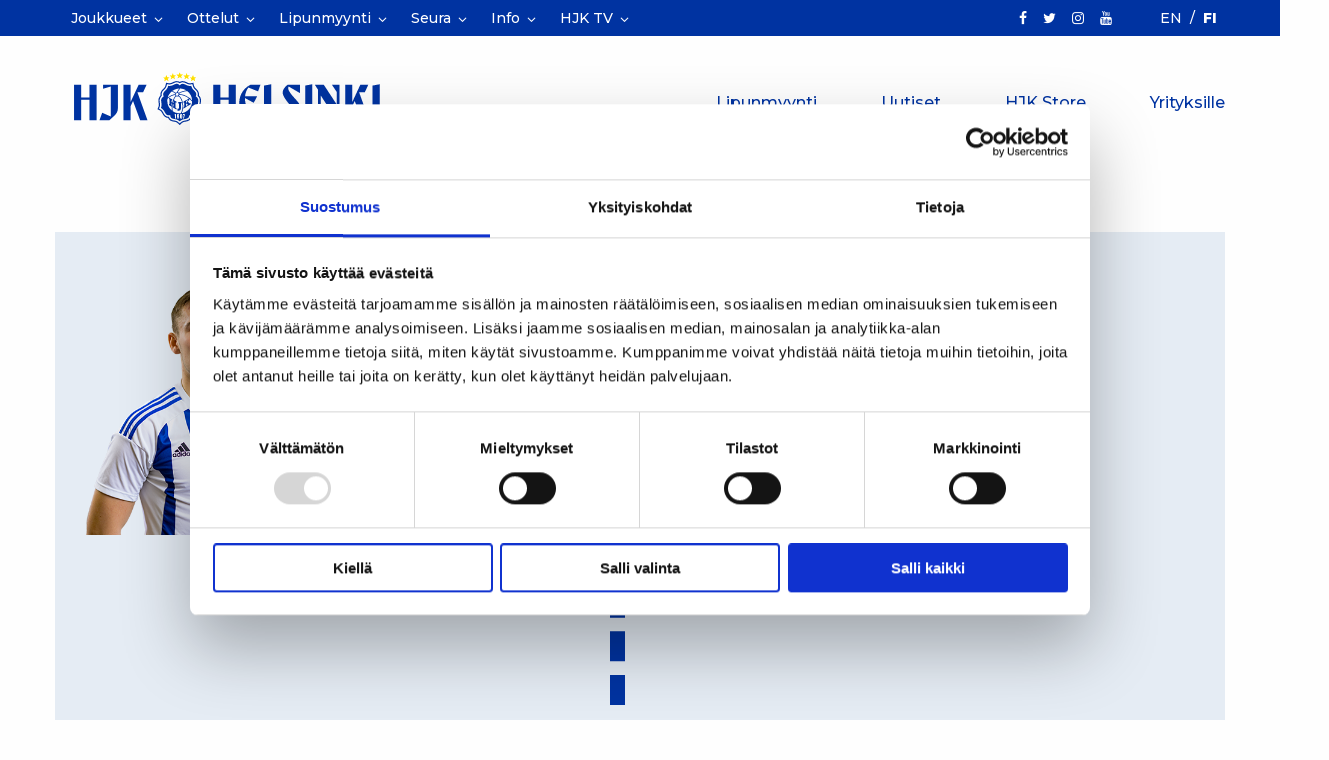

--- FILE ---
content_type: text/html; charset=UTF-8
request_url: https://www.hjk.fi/tools/tilastot/pelaajat/
body_size: 205
content:
&nbsp;<script>
(function($){
$(document).ready(function(){
	$('table.taso-player-stats tbody tr').click(function(e){
		var tgt = $(this);
		if (tgt.next().hasClass('ext-tbl-rows')){
			$('.ext-tbl-rows').remove();
		}else{
			$('.ext-tbl-rows').remove();
			$.ajax({
				url: 'https://www.hjk.fi/tools/tilastot/pelaajat/player-match-data.php',
				type: 'POST',
				data: {
					'player_id':tgt.attr('data-player'),
					'category':tgt.attr('data-category'),
					'year':tgt.attr('data-year')
				}
			}).done(function(d){
				tgt.after(d);
				$('.ext-tbl-rows').click(function(e){
					$('.ext-tbl-rows').remove();
				});
			}).fail(function(){
			});
		}
	});
	$('button#hideshow').click(function(){
		var txt = $(this).text();
		
		var txt1 = 'Näytä lisää tilastoja';
		var txt2 = 'Piilota tilastoja';
		
		if (txt == txt1){
			$('.not-this-year').removeClass('hide-this-year');
			$(this).text(txt2);
		}
		if (txt == txt2){
			$('.not-this-year').addClass('hide-this-year');
			$(this).text(txt1);
		}
		console.log(txt);
	});
});
})(jQuery);
</script>



--- FILE ---
content_type: application/x-javascript
request_url: https://engine3.groweo.com/rollbar.js
body_size: 2589
content:
var _rollbarConfig={accessToken:"8a41e8a024f34e5cba70f86c15a54370",captureUncaught:!0,captureUnhandledRejections:!0,payload:{environment:"production",client:{javascript:{code_version:"1.0.0"}}}};(function(h){var g={};function s(n){if(g[n])return g[n].exports;var r=g[n]={i:n,l:!1,exports:{}};return h[n].call(r.exports,r,r.exports,s),r.l=!0,r.exports}s.m=h,s.c=g,s.d=function(n,r,t){s.o(n,r)||Object.defineProperty(n,r,{enumerable:!0,get:t})},s.r=function(n){typeof Symbol!="undefined"&&Symbol.toStringTag&&Object.defineProperty(n,Symbol.toStringTag,{value:"Module"}),Object.defineProperty(n,"__esModule",{value:!0})},s.t=function(n,r){if(1&r&&(n=s(n)),8&r||4&r&&typeof n=="object"&&n&&n.__esModule)return n;var t=Object.create(null);if(s.r(t),Object.defineProperty(t,"default",{enumerable:!0,value:n}),2&r&&typeof n!="string")for(var a in n)s.d(t,a,function(e){return n[e]}.bind(null,a));return t},s.n=function(n){var r=n&&n.__esModule?function(){return n.default}:function(){return n};return s.d(r,"a",r),r},s.o=function(n,r){return Object.prototype.hasOwnProperty.call(n,r)},s.p="",s(s.s=0)})([function(h,g,s){"use strict";var n=s(1),r=s(5);_rollbarConfig=_rollbarConfig||{},_rollbarConfig.rollbarJsUrl=_rollbarConfig.rollbarJsUrl||"https://cdn.rollbar.com/rollbarjs/refs/tags/v2.24.0/rollbar.min.js",_rollbarConfig.async=_rollbarConfig.async===void 0||_rollbarConfig.async;var t=n.setupShim(window,_rollbarConfig),a=r(_rollbarConfig);window.rollbar=n.Rollbar,t.loadFull(window,document,!_rollbarConfig.async,_rollbarConfig,a)},function(h,g,s){"use strict";var n=s(2),r=s(3);function t(o){return function(){try{return o.apply(this,arguments)}catch(c){try{console.error("[Rollbar]: Internal error",c)}catch(p){}}}}var a=0;function e(o,c){this.options=o,this._rollbarOldOnError=null;var p=a++;this.shimId=function(){return p},typeof window!="undefined"&&window._rollbarShims&&(window._rollbarShims[p]={handler:c,messages:[]})}var l=s(4),i=function(o,c){return new e(o,c)},u=function(o){return new l(i,o)};function f(o){return t((function(){var c=this,p=Array.prototype.slice.call(arguments,0),d={shim:c,method:o,args:p,ts:new Date};window._rollbarShims[this.shimId()].messages.push(d)}))}e.prototype.loadFull=function(o,c,p,d,m){var y=!1,v=c.createElement("script"),L=c.getElementsByTagName("script")[0],j=L.parentNode;v.crossOrigin="",v.src=d.rollbarJsUrl,p||(v.async=!0),v.onload=v.onreadystatechange=t((function(){if(!(y||this.readyState&&this.readyState!=="loaded"&&this.readyState!=="complete")){v.onload=v.onreadystatechange=null;try{j.removeChild(v)}catch(E){}y=!0,(function(){var E;if(o._rollbarDidLoad===void 0){E=new Error("rollbar.js did not load");for(var O,R,S,U,w=0;O=o._rollbarShims[w++];)for(O=O.messages||[];R=O.shift();)for(S=R.args||[],w=0;w<S.length;++w)if(typeof(U=S[w])=="function"){U(E);break}}typeof m=="function"&&m(E)})()}})),j.insertBefore(v,L)},e.prototype.wrap=function(o,c,p){try{var d;if(d=typeof c=="function"?c:function(){return c||{}},typeof o!="function"||o._isWrap)return o;if(!o._rollbar_wrapped&&(o._rollbar_wrapped=function(){p&&typeof p=="function"&&p.apply(this,arguments);try{return o.apply(this,arguments)}catch(v){var y=v;throw y&&(typeof y=="string"&&(y=new String(y)),y._rollbarContext=d()||{},y._rollbarContext._wrappedSource=o.toString(),window._rollbarWrappedError=y),y}},o._rollbar_wrapped._isWrap=!0,o.hasOwnProperty))for(var m in o)o.hasOwnProperty(m)&&(o._rollbar_wrapped[m]=o[m]);return o._rollbar_wrapped}catch(y){return o}};for(var b="log,debug,info,warn,warning,error,critical,global,configure,handleUncaughtException,handleAnonymousErrors,handleUnhandledRejection,captureEvent,captureDomContentLoaded,captureLoad".split(","),_=0;_<b.length;++_)e.prototype[b[_]]=f(b[_]);h.exports={setupShim:function(o,c){if(o){var p=c.globalAlias||"Rollbar";if(typeof o[p]=="object")return o[p];o._rollbarShims={},o._rollbarWrappedError=null;var d=new u(c);return t((function(){c.captureUncaught&&(d._rollbarOldOnError=o.onerror,n.captureUncaughtExceptions(o,d,!0),c.wrapGlobalEventHandlers&&r(o,d,!0)),c.captureUnhandledRejections&&n.captureUnhandledRejections(o,d,!0);var m=c.autoInstrument;return c.enabled!==!1&&(m===void 0||m===!0||typeof m=="object"&&m.network)&&o.addEventListener&&(o.addEventListener("load",d.captureLoad.bind(d)),o.addEventListener("DOMContentLoaded",d.captureDomContentLoaded.bind(d))),o[p]=d,d}))()}},Rollbar:u}},function(h,g,s){"use strict";function n(r,t,a,e){r._rollbarWrappedError&&(e[4]||(e[4]=r._rollbarWrappedError),e[5]||(e[5]=r._rollbarWrappedError._rollbarContext),r._rollbarWrappedError=null);var l=t.handleUncaughtException.apply(t,e);a&&a.apply(r,e),l==="anonymous"&&(t.anonymousErrorsPending+=1)}h.exports={captureUncaughtExceptions:function(r,t,a){if(r){var e;if(typeof t._rollbarOldOnError=="function")e=t._rollbarOldOnError;else if(r.onerror){for(e=r.onerror;e._rollbarOldOnError;)e=e._rollbarOldOnError;t._rollbarOldOnError=e}t.handleAnonymousErrors();var l=function(){var i=Array.prototype.slice.call(arguments,0);n(r,t,e,i)};a&&(l._rollbarOldOnError=e),r.onerror=l}},captureUnhandledRejections:function(r,t,a){if(r){typeof r._rollbarURH=="function"&&r._rollbarURH.belongsToShim&&r.removeEventListener("unhandledrejection",r._rollbarURH);var e=function(l){var i,u,f;try{i=l.reason}catch(b){i=void 0}try{u=l.promise}catch(b){u="[unhandledrejection] error getting `promise` from event"}try{f=l.detail,!i&&f&&(i=f.reason,u=f.promise)}catch(b){}i||(i="[unhandledrejection] error getting `reason` from event"),t&&t.handleUnhandledRejection&&t.handleUnhandledRejection(i,u)};e.belongsToShim=a,r._rollbarURH=e,r.addEventListener("unhandledrejection",e)}}}},function(h,g,s){"use strict";function n(r,t,a){if(t.hasOwnProperty&&t.hasOwnProperty("addEventListener")){for(var e=t.addEventListener;e._rollbarOldAdd&&e.belongsToShim;)e=e._rollbarOldAdd;var l=function(f,b,_){e.call(this,f,r.wrap(b),_)};l._rollbarOldAdd=e,l.belongsToShim=a,t.addEventListener=l;for(var i=t.removeEventListener;i._rollbarOldRemove&&i.belongsToShim;)i=i._rollbarOldRemove;var u=function(f,b,_){i.call(this,f,b&&b._rollbar_wrapped||b,_)};u._rollbarOldRemove=i,u.belongsToShim=a,t.removeEventListener=u}}h.exports=function(r,t,a){if(r){var e,l,i="EventTarget,Window,Node,ApplicationCache,AudioTrackList,ChannelMergerNode,CryptoOperation,EventSource,FileReader,HTMLUnknownElement,IDBDatabase,IDBRequest,IDBTransaction,KeyOperation,MediaController,MessagePort,ModalWindow,Notification,SVGElementInstance,Screen,TextTrack,TextTrackCue,TextTrackList,WebSocket,WebSocketWorker,Worker,XMLHttpRequest,XMLHttpRequestEventTarget,XMLHttpRequestUpload".split(",");for(e=0;e<i.length;++e)r[l=i[e]]&&r[l].prototype&&n(t,r[l].prototype,a)}}},function(h,g,s){"use strict";function n(r,t){this.impl=r(t,this),this.options=t,(function(a){for(var e=function(u){return function(){var f=Array.prototype.slice.call(arguments,0);if(this.impl[u])return this.impl[u].apply(this.impl,f)}},l="log,debug,info,warn,warning,error,critical,global,configure,handleUncaughtException,handleAnonymousErrors,handleUnhandledRejection,_createItem,wrap,loadFull,shimId,captureEvent,captureDomContentLoaded,captureLoad".split(","),i=0;i<l.length;i++)a[l[i]]=e(l[i])})(n.prototype)}n.prototype._swapAndProcessMessages=function(r,t){var a,e,l;for(this.impl=r(this.options);a=t.shift();)e=a.method,l=a.args,this[e]&&typeof this[e]=="function"&&(e==="captureDomContentLoaded"||e==="captureLoad"?this[e].apply(this,[l[0],a.ts]):this[e].apply(this,l));return this},h.exports=n},function(h,g,s){"use strict";h.exports=function(n){return function(r){if(!r&&!window._rollbarInitialized){for(var t,a,e=(n=n||{}).globalAlias||"Rollbar",l=window.rollbar,i=function(f){return new l(f)},u=0;t=window._rollbarShims[u++];)a||(a=t.handler),t.handler._swapAndProcessMessages(i,t.messages);window[e]=a,window._rollbarInitialized=!0}}}}]);
